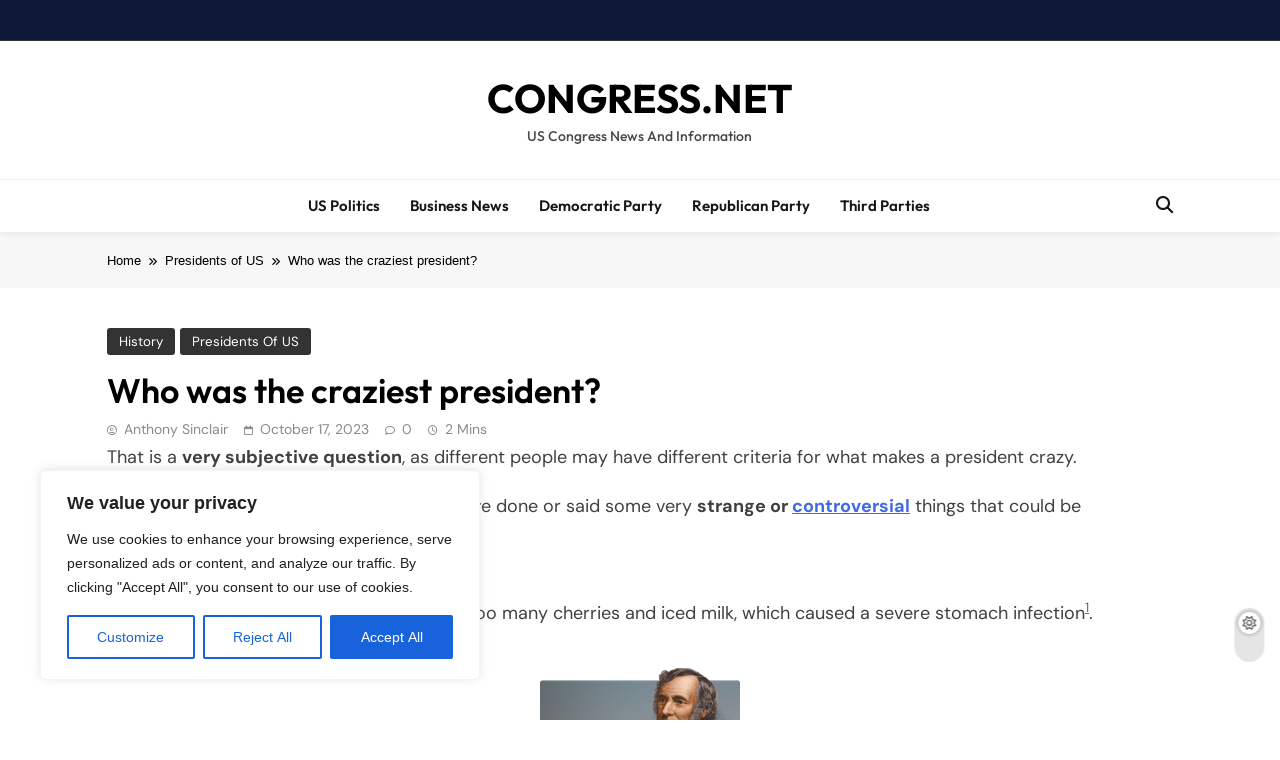

--- FILE ---
content_type: text/css
request_url: https://congress.net/wp-content/themes/pubnews-plus/style.css?ver=1.0.0
body_size: 3388
content:
/*!
Theme Name: Pubnews Plus
Theme URI: https://blazethemes.com/theme/pubnews-free/
Author: BlazeThemes
Author URI: https://blazethemes.com/
Description: Pubnews Plus is an exceptional news theme designed to satisfy all your requirements. It is customizer-based as well as fully compatible with Elementor builder.  Pubnews theme offers extensive customization options for the header, footer, inner pages, and any part of the website. You will greatly enjoy diving into its live customizer, which incorporates all WordPress possibilities, such as post query parameters, real-time preview, expanded typography, and extensive style modification options. With a top-notch and intuitive design, this theme gives your website a professional news/magazine appearance. It includes six news layouts that can be customized at a granular level and added to any section as many times as you want. If you prefer creating your website with Elementor, we highly recommend you to use the theme with News Kit Elementor Addons plugin. With News Kit Elementor Addons and Elementor integrated into your website, Pubnews theme offers limitless possibilities in the world of drag and drop page building. Alternatively, if you don’t have any time to spare on building pages, you can easily import pre-built starter sites with a single click. No hassle! No complexity! Check out all the pre-built starter websites here https://blazethemes.com/theme/pubnews-free
Version: 1.0.0
Tested up to: 6.5
Requires PHP: 5.6
License: GNU General Public License v2 or later
License URI: https://www.gnu.org/licenses/gpl-2.0.html
Text Domain: pubnews-plus
Template: pubnews
Tags: news, blog, entertainment, one-column, two-columns, grid-layout, block-styles, left-sidebar, right-sidebar, custom-header, flexible-header, custom-background, custom-colors, custom-menu, featured-images, full-width-template, post-formats, sticky-post, rtl-language-support, footer-widgets, theme-options, threaded-comments, translation-ready

This theme, like WordPress, is licensed under the GPL.
Use it to make something cool, have fun, and share what you've learned.

Pubnews is based on Underscores https://underscores.me/, (C) 2012-2020 Automattic, Inc.
Underscores is distributed under the terms of the GNU GPL v2 or later.

Normalizing styles have been helped along thanks to the fine work of
Nicolas Gallagher and Jonathan Neal https://necolas.github.io/normalize.css/
*/



figure {
    margin: 0px;
}

/**
Variables
**/
:root {
		/* presets */
		--pubnews-newsletter-color: #ffffff;
		--pubnews-global-preset-theme-color: #cf2e2e;
		--social-icon-bk-color: #ffffff;
		--social-icon-size: 16px;
		--menu-color: #161616;
		--search-color: #161616;

		--sidebar-toggle-color: #161616;
		--mobile-menu-bk-color: #ffffff;

	}

.pubnews_dark_mode { 
		--pubnews-newsletter-color: #ffffff;
		--sidebar-toggle-color: #777777;
		--mobile-menu-bk-color: #000000;
	}





.site-header.layout--default .newsletter-element a {
    color: var(--pubnews-newsletter-color);
    

    box-shadow: 0 2px 7px -4px rgba(0, 0, 0, .16);
    -moz-box-shadow: 0 2px 7px -4px rgba(0, 0, 0, .16);
    -webkit-box-shadow: 0 2px 7px -4px rgba(0, 0, 0, .16);
}

.site-header.layout--default.layout--one .newsletter-element a {
	padding: 4px 13px 8px;
}

.site-header.layout--default .social-icons-wrap .social-icon {
	color: #161616;
	border: 1px solid rgba(0, 0, 0, .09);
}

.pubnews_dark_mode .site-header.layout--default .social-icons-wrap .social-icon { 
	color: #ffffff;
}

.site-header.layout--default .social-icons-wrap .social-icon:hover {
	color: var(--pubnews-global-preset-theme-color);
}

.site-header.layout--default .social-icons-wrap .social-icon {
	width: 35px;
	height: 35px;
}

.site-header.layout--default.layout--one .menu-section {
	border-top: 1px solid #efefef;
}

#pubnews_menu_burger span {
	background-color: #161616;
}

.pubnews_dark_mode #pubnews_menu_burger span {
	background-color: #777777;
}

@media (max-width: 769px) {
    nav.main-navigation ul.menu li, nav.main-navigation ul.nav-menu li {
        border-bottom: 1px solid #d2d2d2;
    }

    nav.main-navigation ul.menu li a, nav.main-navigation ul.nav-menu li a {
    	color: #000000;
    }

    body .site-header .main-navigation ul.menu ul, body .site-header .main-navigation ul.nav-menu ul {
        background-color: #fff !important;
    }

}


@media (min-width: 48.1em) {
    .main-navigation .menu li a, .main-navigation .nav.menu li a {
        padding: 8px 15px;
   }

   .main-navigation .menu li:hover > a, .main-navigation .nav.menu li:hover > a {
        color: var(--pubnews-global-preset-theme-color);
   }
 }



.main-banner-wrap .slick-arrow i {
	padding: 2px 14px 0; 
}



@media (max-width: 500px) {

		.main-banner-wrap .post-element .post-excerpt {
			display: none;
		}

		.banner-layout--three .main-banner-slider .post-title {
			font-size: 1.6rem;
			line-height: 30px;
		}
	}

@media (min-width: 48.1em) {
    .main-navigation ul.menu ul li a, .main-navigation ul.nav-menu ul li a {
    	color: #000;
    	border-bottom: 1px solid #dedede;
    }

    .pubnews_dark_mode .main-navigation ul.menu ul li a, .pubnews_dark_mode .main-navigation ul.nav-menu ul li a {
    	border-bottom: 1px solid #595959;
    }

}

nav.main-navigation ul > li ul {
    border-top: 1px solid #dedede;
}

.pubnews_dark_mode nav.main-navigation ul > li ul {
    border-top: 1px solid #595959;
}

/* Banner Layout Three */
		.banner-layout--three .pubnews-container .row:first-child {
			display: grid;
			grid-template-columns: 54%46%;
		}

		.banner-layout--three .main-banner-wrap {
			padding-right: 1px;
		}

		/* .banner-layout--three .slick-list article, */
		.banner-layout--three .slick-list article .post-thumb {
			height: 444px;
		}

		.banner-layout--three .slick-list article .post-thumb img {
			height: 100%;
		}

		.banner-layout--three .main-banner-wrap .no-feat-img figure.post-thumb,
		.banner-layout--three .banner-trailing-posts .no-feat-img figure.post-thumb {
			background-color: var(--noimg-bk-color);
		}


		.banner-layout--three .main-banner-block-posts {
			display: flex;
			flex-wrap: wrap;
			margin: 0 -1px;
			padding-left: 1px;
			height: 444px;
		}

		.banner-layout--three .post-meta span.post-date:before,
		.banner-layout--three .post-meta .post-date time,
		.banner-layout--three .post-excerpt {
			color: var(--white-text);
		}

		.banner-layout--three .main-banner-block-posts article:first-child {
			flex: 0 1 100%;
			height: 251px;
			margin-bottom: 2px;
		}

		.banner-layout--three .banner-trailing-posts article {
			flex: 0 1 50%;
			padding: 0 1px;
			position: relative;
			height: 191px;
		}

		.banner-layout--three .main-banner-block-posts article.no-feat-img {
			min-height: 210px;
		}

		.banner-layout--three .main-banner-block-posts article img {
			height: 100%;
			width: 100%;
			object-fit: cover;
		}

		.banner-layout--three .banner-trailing-posts .post-element {
			position: absolute;
			bottom: 0;
			background-image: linear-gradient(to top, #1a1919, transparent);
			width: calc( 100% - 2px );
			padding: 20px 20px 16px;
			z-index: 1;
		}

		.banner-layout--three .main-banner-block-posts article:first-child .post-title {
			font-size: calc(var(--post-title-size) * 0.98);
			line-height: calc(var(--post-title-lineheight) * 1.4);
		}

		.banner-layout--three .banner-trailing-posts .post-title {
			margin: 11px 0 0;
			font-size: calc(var(--post-title-size) * 0.76);
			line-height: calc(var(--post-title-lineheight) * 1.1);
			overflow: hidden;
			text-overflow: ellipsis;
			display: -webkit-box;
			-webkit-line-clamp: 2;
			-webkit-box-orient: vertical;
		}

		.banner-layout--three .banner-trailing-posts .post-title a {
			color: var(--white-text);
		}

		.site-header.layout--default .header-right-button-wrap span.title-text {
		    font-size: calc(var(--menu-size)* 0.8);
		    letter-spacing: 1px;
		    text-transform: uppercase;
		    font-weight: 500;
		}

		.banner-layout--three .banner-trailing-posts figure {
		    height: 100%;
		}

		@media(max-width: 584px) {
			.banner-layout--three .slick-list article .post-thumb {
				height: 372px;
			}
		}

/** overiding css **/
.post-categories a, .widget .post-categories a {
    text-decoration: none;
    color: var(--white-text);
   }

.post-title a:visited {
	color: inherit;
}

.widget {
    margin-bottom: 40px;
}

.main-navigation ul .sub-menu {
	box-shadow: none;
}

.banner-layout--three .main-banner-block-posts.banner-trailing-posts article.no-feat-img {
    min-height: 191px;
}

.widget .wp-block-image img {
	 overflow: hidden;
    border-radius: 4px;
    box-shadow: 0px 4px 9px -3px rgb(7 10 25 / 35%);
    -webkit-box-shadow: 0px 4px 9px -3px rgb(7 10 25 / 35%);
    -moz-box-shadow: 0px 4px 9px -3px rgb(7 10 25 / 35%);
}

.widget_pubnews_ads_slider_widget figure{
	height: 380px;
}

.widget_pubnews_ads_slider_widget figure img {
	height: 100%;
	width: 100%;
	overflow: hidden;
    border-radius: 4px;
    box-shadow: 0px 4px 9px -3px rgb(7 10 25 / 35%);
    -webkit-box-shadow: 0px 4px 9px -3px rgb(7 10 25 / 35%);
    -moz-box-shadow: 0px 4px 9px -3px rgb(7 10 25 / 35%);
}

.widget_pubnews_ads_slider_widget .pubnews-advertisement-block {
	height: 100%;
}


.widget.widget_pubnews_ads_slider_widget .slick-arrow i {
	line-height: 16px;
    border: none;
    border-radius: 50%;
    -webkit-transition: 0.5s ease;
    transition: 1s ease;
    color: #000;
    background-color: var(--white-text);
}

.widget.widget_pubnews_ads_slider_widget .slick-arrow {
	transition: all .25s cubic-bezier(.02,.01,.47,1);
}


.widget.widget_pubnews_ads_slider_widget .slick-arrow.slick-prev:hover {
	transform: translateX(-2px);
}

.widget.widget_pubnews_ads_slider_widget .slick-arrow.slick-next:hover {
	transform: translateX(2px);
}



/** 1025 **/
@media (max-width: 1025px) {
    body .pubnews-section.banner-layout--three .pubnews-container .row:first-child, .banner-layout--four .row:first-child, .single-related-posts-section-wrap.layout--list .single-related-posts-wrap {
        grid-template-columns: 100%;
    }

    .banner-layout--three .pubnews-container .row:first-child .main-banner-wrap {
        margin-bottom: 2px;
    }
}


.widget .wp-block-categories-list li, .widget .wp-block-categories-list li {
	font-size: inherit;
}

